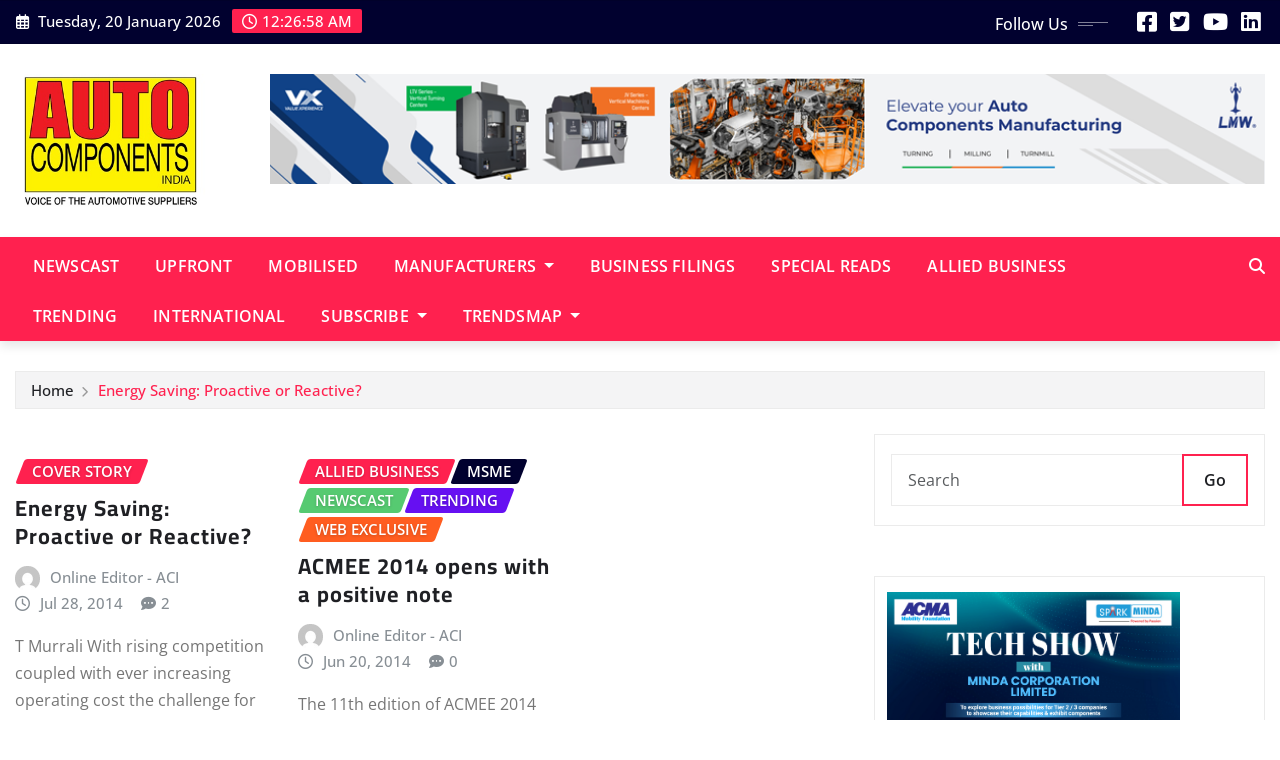

--- FILE ---
content_type: text/html; charset=UTF-8
request_url: https://autocomponentsindia.com/tag/welding/
body_size: 13556
content:
<!DOCTYPE html>
<html lang="en-US" prefix="og: http://ogp.me/ns#">
<head>	
	<meta charset="UTF-8">
    <meta name="viewport" content="width=device-width, initial-scale=1">
    <meta http-equiv="x-ua-compatible" content="ie=edge">
	
	
	<title>welding Archives - Auto Components India</title>
<meta name='robots' content='max-image-preview:large' />
	<style>img:is([sizes="auto" i], [sizes^="auto," i]) { contain-intrinsic-size: 3000px 1500px }</style>
	
<!-- This site is optimized with the Yoast SEO Premium plugin v7.7.3 - https://yoast.com/wordpress/plugins/seo/ -->
<link rel="canonical" href="https://autocomponentsindia.com/tag/welding/" />
<meta property="og:locale" content="en_US" />
<meta property="og:type" content="object" />
<meta property="og:title" content="welding Archives - Auto Components India" />
<meta property="og:url" content="https://autocomponentsindia.com/tag/welding/" />
<meta property="og:site_name" content="Auto Components India" />
<meta name="twitter:card" content="summary_large_image" />
<meta name="twitter:title" content="welding Archives - Auto Components India" />
<!-- / Yoast SEO Premium plugin. -->

<link rel='dns-prefetch' href='//platform-api.sharethis.com' />
<link rel='dns-prefetch' href='//www.googletagmanager.com' />
<link rel='dns-prefetch' href='//pagead2.googlesyndication.com' />
<link rel="alternate" type="application/rss+xml" title="Auto Components India &raquo; Feed" href="https://autocomponentsindia.com/feed/" />
<link rel="alternate" type="application/rss+xml" title="Auto Components India &raquo; Comments Feed" href="https://autocomponentsindia.com/comments/feed/" />
<link rel="alternate" type="application/rss+xml" title="Auto Components India &raquo; welding Tag Feed" href="https://autocomponentsindia.com/tag/welding/feed/" />
<script type="text/javascript">
/* <![CDATA[ */
window._wpemojiSettings = {"baseUrl":"https:\/\/s.w.org\/images\/core\/emoji\/16.0.1\/72x72\/","ext":".png","svgUrl":"https:\/\/s.w.org\/images\/core\/emoji\/16.0.1\/svg\/","svgExt":".svg","source":{"concatemoji":"https:\/\/autocomponentsindia.com\/wp-includes\/js\/wp-emoji-release.min.js?ver=6.8.3"}};
/*! This file is auto-generated */
!function(s,n){var o,i,e;function c(e){try{var t={supportTests:e,timestamp:(new Date).valueOf()};sessionStorage.setItem(o,JSON.stringify(t))}catch(e){}}function p(e,t,n){e.clearRect(0,0,e.canvas.width,e.canvas.height),e.fillText(t,0,0);var t=new Uint32Array(e.getImageData(0,0,e.canvas.width,e.canvas.height).data),a=(e.clearRect(0,0,e.canvas.width,e.canvas.height),e.fillText(n,0,0),new Uint32Array(e.getImageData(0,0,e.canvas.width,e.canvas.height).data));return t.every(function(e,t){return e===a[t]})}function u(e,t){e.clearRect(0,0,e.canvas.width,e.canvas.height),e.fillText(t,0,0);for(var n=e.getImageData(16,16,1,1),a=0;a<n.data.length;a++)if(0!==n.data[a])return!1;return!0}function f(e,t,n,a){switch(t){case"flag":return n(e,"\ud83c\udff3\ufe0f\u200d\u26a7\ufe0f","\ud83c\udff3\ufe0f\u200b\u26a7\ufe0f")?!1:!n(e,"\ud83c\udde8\ud83c\uddf6","\ud83c\udde8\u200b\ud83c\uddf6")&&!n(e,"\ud83c\udff4\udb40\udc67\udb40\udc62\udb40\udc65\udb40\udc6e\udb40\udc67\udb40\udc7f","\ud83c\udff4\u200b\udb40\udc67\u200b\udb40\udc62\u200b\udb40\udc65\u200b\udb40\udc6e\u200b\udb40\udc67\u200b\udb40\udc7f");case"emoji":return!a(e,"\ud83e\udedf")}return!1}function g(e,t,n,a){var r="undefined"!=typeof WorkerGlobalScope&&self instanceof WorkerGlobalScope?new OffscreenCanvas(300,150):s.createElement("canvas"),o=r.getContext("2d",{willReadFrequently:!0}),i=(o.textBaseline="top",o.font="600 32px Arial",{});return e.forEach(function(e){i[e]=t(o,e,n,a)}),i}function t(e){var t=s.createElement("script");t.src=e,t.defer=!0,s.head.appendChild(t)}"undefined"!=typeof Promise&&(o="wpEmojiSettingsSupports",i=["flag","emoji"],n.supports={everything:!0,everythingExceptFlag:!0},e=new Promise(function(e){s.addEventListener("DOMContentLoaded",e,{once:!0})}),new Promise(function(t){var n=function(){try{var e=JSON.parse(sessionStorage.getItem(o));if("object"==typeof e&&"number"==typeof e.timestamp&&(new Date).valueOf()<e.timestamp+604800&&"object"==typeof e.supportTests)return e.supportTests}catch(e){}return null}();if(!n){if("undefined"!=typeof Worker&&"undefined"!=typeof OffscreenCanvas&&"undefined"!=typeof URL&&URL.createObjectURL&&"undefined"!=typeof Blob)try{var e="postMessage("+g.toString()+"("+[JSON.stringify(i),f.toString(),p.toString(),u.toString()].join(",")+"));",a=new Blob([e],{type:"text/javascript"}),r=new Worker(URL.createObjectURL(a),{name:"wpTestEmojiSupports"});return void(r.onmessage=function(e){c(n=e.data),r.terminate(),t(n)})}catch(e){}c(n=g(i,f,p,u))}t(n)}).then(function(e){for(var t in e)n.supports[t]=e[t],n.supports.everything=n.supports.everything&&n.supports[t],"flag"!==t&&(n.supports.everythingExceptFlag=n.supports.everythingExceptFlag&&n.supports[t]);n.supports.everythingExceptFlag=n.supports.everythingExceptFlag&&!n.supports.flag,n.DOMReady=!1,n.readyCallback=function(){n.DOMReady=!0}}).then(function(){return e}).then(function(){var e;n.supports.everything||(n.readyCallback(),(e=n.source||{}).concatemoji?t(e.concatemoji):e.wpemoji&&e.twemoji&&(t(e.twemoji),t(e.wpemoji)))}))}((window,document),window._wpemojiSettings);
/* ]]> */
</script>
<link rel='stylesheet' id='newsexo-theme-fonts-css' href='https://autocomponentsindia.com/wp-content/fonts/cc2aacc4d7eabb4510e840ae6b1744c1.css?ver=20201110' type='text/css' media='all' />
<style id='wp-emoji-styles-inline-css' type='text/css'>

	img.wp-smiley, img.emoji {
		display: inline !important;
		border: none !important;
		box-shadow: none !important;
		height: 1em !important;
		width: 1em !important;
		margin: 0 0.07em !important;
		vertical-align: -0.1em !important;
		background: none !important;
		padding: 0 !important;
	}
</style>
<link rel='stylesheet' id='wp-block-library-css' href='https://autocomponentsindia.com/wp-includes/css/dist/block-library/style.min.css?ver=6.8.3' type='text/css' media='all' />
<style id='classic-theme-styles-inline-css' type='text/css'>
/*! This file is auto-generated */
.wp-block-button__link{color:#fff;background-color:#32373c;border-radius:9999px;box-shadow:none;text-decoration:none;padding:calc(.667em + 2px) calc(1.333em + 2px);font-size:1.125em}.wp-block-file__button{background:#32373c;color:#fff;text-decoration:none}
</style>
<link rel='stylesheet' id='simple-sitemap-css-css' href='https://autocomponentsindia.com/wp-content/plugins/simple-sitemap/lib/assets/css/simple-sitemap.css?ver=6.8.3' type='text/css' media='all' />
<style id='global-styles-inline-css' type='text/css'>
:root{--wp--preset--aspect-ratio--square: 1;--wp--preset--aspect-ratio--4-3: 4/3;--wp--preset--aspect-ratio--3-4: 3/4;--wp--preset--aspect-ratio--3-2: 3/2;--wp--preset--aspect-ratio--2-3: 2/3;--wp--preset--aspect-ratio--16-9: 16/9;--wp--preset--aspect-ratio--9-16: 9/16;--wp--preset--color--black: #000000;--wp--preset--color--cyan-bluish-gray: #abb8c3;--wp--preset--color--white: #ffffff;--wp--preset--color--pale-pink: #f78da7;--wp--preset--color--vivid-red: #cf2e2e;--wp--preset--color--luminous-vivid-orange: #ff6900;--wp--preset--color--luminous-vivid-amber: #fcb900;--wp--preset--color--light-green-cyan: #7bdcb5;--wp--preset--color--vivid-green-cyan: #00d084;--wp--preset--color--pale-cyan-blue: #8ed1fc;--wp--preset--color--vivid-cyan-blue: #0693e3;--wp--preset--color--vivid-purple: #9b51e0;--wp--preset--gradient--vivid-cyan-blue-to-vivid-purple: linear-gradient(135deg,rgba(6,147,227,1) 0%,rgb(155,81,224) 100%);--wp--preset--gradient--light-green-cyan-to-vivid-green-cyan: linear-gradient(135deg,rgb(122,220,180) 0%,rgb(0,208,130) 100%);--wp--preset--gradient--luminous-vivid-amber-to-luminous-vivid-orange: linear-gradient(135deg,rgba(252,185,0,1) 0%,rgba(255,105,0,1) 100%);--wp--preset--gradient--luminous-vivid-orange-to-vivid-red: linear-gradient(135deg,rgba(255,105,0,1) 0%,rgb(207,46,46) 100%);--wp--preset--gradient--very-light-gray-to-cyan-bluish-gray: linear-gradient(135deg,rgb(238,238,238) 0%,rgb(169,184,195) 100%);--wp--preset--gradient--cool-to-warm-spectrum: linear-gradient(135deg,rgb(74,234,220) 0%,rgb(151,120,209) 20%,rgb(207,42,186) 40%,rgb(238,44,130) 60%,rgb(251,105,98) 80%,rgb(254,248,76) 100%);--wp--preset--gradient--blush-light-purple: linear-gradient(135deg,rgb(255,206,236) 0%,rgb(152,150,240) 100%);--wp--preset--gradient--blush-bordeaux: linear-gradient(135deg,rgb(254,205,165) 0%,rgb(254,45,45) 50%,rgb(107,0,62) 100%);--wp--preset--gradient--luminous-dusk: linear-gradient(135deg,rgb(255,203,112) 0%,rgb(199,81,192) 50%,rgb(65,88,208) 100%);--wp--preset--gradient--pale-ocean: linear-gradient(135deg,rgb(255,245,203) 0%,rgb(182,227,212) 50%,rgb(51,167,181) 100%);--wp--preset--gradient--electric-grass: linear-gradient(135deg,rgb(202,248,128) 0%,rgb(113,206,126) 100%);--wp--preset--gradient--midnight: linear-gradient(135deg,rgb(2,3,129) 0%,rgb(40,116,252) 100%);--wp--preset--font-size--small: 13px;--wp--preset--font-size--medium: 20px;--wp--preset--font-size--large: 36px;--wp--preset--font-size--x-large: 42px;--wp--preset--spacing--20: 0.44rem;--wp--preset--spacing--30: 0.67rem;--wp--preset--spacing--40: 1rem;--wp--preset--spacing--50: 1.5rem;--wp--preset--spacing--60: 2.25rem;--wp--preset--spacing--70: 3.38rem;--wp--preset--spacing--80: 5.06rem;--wp--preset--shadow--natural: 6px 6px 9px rgba(0, 0, 0, 0.2);--wp--preset--shadow--deep: 12px 12px 50px rgba(0, 0, 0, 0.4);--wp--preset--shadow--sharp: 6px 6px 0px rgba(0, 0, 0, 0.2);--wp--preset--shadow--outlined: 6px 6px 0px -3px rgba(255, 255, 255, 1), 6px 6px rgba(0, 0, 0, 1);--wp--preset--shadow--crisp: 6px 6px 0px rgba(0, 0, 0, 1);}:where(.is-layout-flex){gap: 0.5em;}:where(.is-layout-grid){gap: 0.5em;}body .is-layout-flex{display: flex;}.is-layout-flex{flex-wrap: wrap;align-items: center;}.is-layout-flex > :is(*, div){margin: 0;}body .is-layout-grid{display: grid;}.is-layout-grid > :is(*, div){margin: 0;}:where(.wp-block-columns.is-layout-flex){gap: 2em;}:where(.wp-block-columns.is-layout-grid){gap: 2em;}:where(.wp-block-post-template.is-layout-flex){gap: 1.25em;}:where(.wp-block-post-template.is-layout-grid){gap: 1.25em;}.has-black-color{color: var(--wp--preset--color--black) !important;}.has-cyan-bluish-gray-color{color: var(--wp--preset--color--cyan-bluish-gray) !important;}.has-white-color{color: var(--wp--preset--color--white) !important;}.has-pale-pink-color{color: var(--wp--preset--color--pale-pink) !important;}.has-vivid-red-color{color: var(--wp--preset--color--vivid-red) !important;}.has-luminous-vivid-orange-color{color: var(--wp--preset--color--luminous-vivid-orange) !important;}.has-luminous-vivid-amber-color{color: var(--wp--preset--color--luminous-vivid-amber) !important;}.has-light-green-cyan-color{color: var(--wp--preset--color--light-green-cyan) !important;}.has-vivid-green-cyan-color{color: var(--wp--preset--color--vivid-green-cyan) !important;}.has-pale-cyan-blue-color{color: var(--wp--preset--color--pale-cyan-blue) !important;}.has-vivid-cyan-blue-color{color: var(--wp--preset--color--vivid-cyan-blue) !important;}.has-vivid-purple-color{color: var(--wp--preset--color--vivid-purple) !important;}.has-black-background-color{background-color: var(--wp--preset--color--black) !important;}.has-cyan-bluish-gray-background-color{background-color: var(--wp--preset--color--cyan-bluish-gray) !important;}.has-white-background-color{background-color: var(--wp--preset--color--white) !important;}.has-pale-pink-background-color{background-color: var(--wp--preset--color--pale-pink) !important;}.has-vivid-red-background-color{background-color: var(--wp--preset--color--vivid-red) !important;}.has-luminous-vivid-orange-background-color{background-color: var(--wp--preset--color--luminous-vivid-orange) !important;}.has-luminous-vivid-amber-background-color{background-color: var(--wp--preset--color--luminous-vivid-amber) !important;}.has-light-green-cyan-background-color{background-color: var(--wp--preset--color--light-green-cyan) !important;}.has-vivid-green-cyan-background-color{background-color: var(--wp--preset--color--vivid-green-cyan) !important;}.has-pale-cyan-blue-background-color{background-color: var(--wp--preset--color--pale-cyan-blue) !important;}.has-vivid-cyan-blue-background-color{background-color: var(--wp--preset--color--vivid-cyan-blue) !important;}.has-vivid-purple-background-color{background-color: var(--wp--preset--color--vivid-purple) !important;}.has-black-border-color{border-color: var(--wp--preset--color--black) !important;}.has-cyan-bluish-gray-border-color{border-color: var(--wp--preset--color--cyan-bluish-gray) !important;}.has-white-border-color{border-color: var(--wp--preset--color--white) !important;}.has-pale-pink-border-color{border-color: var(--wp--preset--color--pale-pink) !important;}.has-vivid-red-border-color{border-color: var(--wp--preset--color--vivid-red) !important;}.has-luminous-vivid-orange-border-color{border-color: var(--wp--preset--color--luminous-vivid-orange) !important;}.has-luminous-vivid-amber-border-color{border-color: var(--wp--preset--color--luminous-vivid-amber) !important;}.has-light-green-cyan-border-color{border-color: var(--wp--preset--color--light-green-cyan) !important;}.has-vivid-green-cyan-border-color{border-color: var(--wp--preset--color--vivid-green-cyan) !important;}.has-pale-cyan-blue-border-color{border-color: var(--wp--preset--color--pale-cyan-blue) !important;}.has-vivid-cyan-blue-border-color{border-color: var(--wp--preset--color--vivid-cyan-blue) !important;}.has-vivid-purple-border-color{border-color: var(--wp--preset--color--vivid-purple) !important;}.has-vivid-cyan-blue-to-vivid-purple-gradient-background{background: var(--wp--preset--gradient--vivid-cyan-blue-to-vivid-purple) !important;}.has-light-green-cyan-to-vivid-green-cyan-gradient-background{background: var(--wp--preset--gradient--light-green-cyan-to-vivid-green-cyan) !important;}.has-luminous-vivid-amber-to-luminous-vivid-orange-gradient-background{background: var(--wp--preset--gradient--luminous-vivid-amber-to-luminous-vivid-orange) !important;}.has-luminous-vivid-orange-to-vivid-red-gradient-background{background: var(--wp--preset--gradient--luminous-vivid-orange-to-vivid-red) !important;}.has-very-light-gray-to-cyan-bluish-gray-gradient-background{background: var(--wp--preset--gradient--very-light-gray-to-cyan-bluish-gray) !important;}.has-cool-to-warm-spectrum-gradient-background{background: var(--wp--preset--gradient--cool-to-warm-spectrum) !important;}.has-blush-light-purple-gradient-background{background: var(--wp--preset--gradient--blush-light-purple) !important;}.has-blush-bordeaux-gradient-background{background: var(--wp--preset--gradient--blush-bordeaux) !important;}.has-luminous-dusk-gradient-background{background: var(--wp--preset--gradient--luminous-dusk) !important;}.has-pale-ocean-gradient-background{background: var(--wp--preset--gradient--pale-ocean) !important;}.has-electric-grass-gradient-background{background: var(--wp--preset--gradient--electric-grass) !important;}.has-midnight-gradient-background{background: var(--wp--preset--gradient--midnight) !important;}.has-small-font-size{font-size: var(--wp--preset--font-size--small) !important;}.has-medium-font-size{font-size: var(--wp--preset--font-size--medium) !important;}.has-large-font-size{font-size: var(--wp--preset--font-size--large) !important;}.has-x-large-font-size{font-size: var(--wp--preset--font-size--x-large) !important;}
:where(.wp-block-post-template.is-layout-flex){gap: 1.25em;}:where(.wp-block-post-template.is-layout-grid){gap: 1.25em;}
:where(.wp-block-columns.is-layout-flex){gap: 2em;}:where(.wp-block-columns.is-layout-grid){gap: 2em;}
:root :where(.wp-block-pullquote){font-size: 1.5em;line-height: 1.6;}
</style>
<link rel='stylesheet' id='bootstrap-css' href='https://autocomponentsindia.com/wp-content/themes/newsexo/assets/css/bootstrap.css?ver=6.8.3' type='text/css' media='all' />
<link rel='stylesheet' id='font-awesome-min-css' href='https://autocomponentsindia.com/wp-content/themes/newsexo/assets/css/font-awesome/css/font-awesome.min.css?ver=4.7.0' type='text/css' media='all' />
<link rel='stylesheet' id='newsexo-style-css' href='https://autocomponentsindia.com/wp-content/themes/provo-news/style.css?ver=6.8.3' type='text/css' media='all' />
<link rel='stylesheet' id='theme-default-css' href='https://autocomponentsindia.com/wp-content/themes/newsexo/assets/css/theme-default.css?ver=6.8.3' type='text/css' media='all' />
<link rel='stylesheet' id='newsexo-animate-css-css' href='https://autocomponentsindia.com/wp-content/themes/newsexo/assets/css/animate.css?ver=6.8.3' type='text/css' media='all' />
<link rel='stylesheet' id='owl.carousel-css-css' href='https://autocomponentsindia.com/wp-content/themes/newsexo/assets/css/owl.carousel.css?ver=6.8.3' type='text/css' media='all' />
<link rel='stylesheet' id='bootstrap-smartmenus-css-css' href='https://autocomponentsindia.com/wp-content/themes/newsexo/assets/css/jquery.smartmenus.bootstrap-4.css?ver=6.8.3' type='text/css' media='all' />
<link rel='stylesheet' id='jquery-lazyloadxt-spinner-css-css' href='//autocomponentsindia.com/wp-content/plugins/a3-lazy-load/assets/css/jquery.lazyloadxt.spinner.css?ver=6.8.3' type='text/css' media='all' />
<link rel='stylesheet' id='a3a3_lazy_load-css' href='//autocomponentsindia.com/wp-content/uploads/sass/a3_lazy_load.min.css?ver=1596072664' type='text/css' media='all' />
<link rel='stylesheet' id='provo-news-parent-style-css' href='https://autocomponentsindia.com/wp-content/themes/newsexo/style.css?ver=6.8.3' type='text/css' media='all' />
<link rel='stylesheet' id='provo-news-child-style-css' href='https://autocomponentsindia.com/wp-content/themes/provo-news/style.css?ver=6.8.3' type='text/css' media='all' />
<link rel='stylesheet' id='provo-news-default-css-css' href='https://autocomponentsindia.com/wp-content/themes/provo-news/assets/css/theme-default.css?ver=6.8.3' type='text/css' media='all' />
<link rel='stylesheet' id='provo-news-bootstrap-smartmenus-css-css' href='https://autocomponentsindia.com/wp-content/themes/provo-news/assets/css/jquery.smartmenus.bootstrap-4.css?ver=6.8.3' type='text/css' media='all' />
<script type="text/javascript" src="https://autocomponentsindia.com/wp-includes/js/jquery/jquery.min.js?ver=3.7.1" id="jquery-core-js"></script>
<script type="text/javascript" src="https://autocomponentsindia.com/wp-includes/js/jquery/jquery-migrate.min.js?ver=3.4.1" id="jquery-migrate-js"></script>
<script type="text/javascript" src="https://autocomponentsindia.com/wp-content/themes/newsexo/assets/js/bootstrap.js?ver=6.8.3" id="bootstrap-js-js"></script>
<script type="text/javascript" src="https://autocomponentsindia.com/wp-content/themes/newsexo/assets/js/bootstrap.bundle.min.js?ver=6.8.3" id="bootstrap.bundle.min-js"></script>
<script type="text/javascript" src="https://autocomponentsindia.com/wp-content/themes/newsexo/assets/js/smartmenus/jquery.smartmenus.js?ver=6.8.3" id="newsexo-smartmenus-js-js"></script>
<script type="text/javascript" src="https://autocomponentsindia.com/wp-content/themes/newsexo/assets/js/custom.js?ver=6.8.3" id="newsexo-custom-js-js"></script>
<script type="text/javascript" src="https://autocomponentsindia.com/wp-content/themes/newsexo/assets/js/smartmenus/bootstrap-smartmenus.js?ver=6.8.3" id="bootstrap-smartmenus-js-js"></script>
<script type="text/javascript" src="https://autocomponentsindia.com/wp-content/themes/newsexo/assets/js/owl.carousel.min.js?ver=6.8.3" id="owl-carousel-js-js"></script>
<script type="text/javascript" src="https://autocomponentsindia.com/wp-content/themes/newsexo/assets/js/animation/animate.js?ver=6.8.3" id="animate-js-js"></script>
<script type="text/javascript" src="https://autocomponentsindia.com/wp-content/themes/newsexo/assets/js/wow.js?ver=6.8.3" id="wow-js-js"></script>
<script type="text/javascript" src="//platform-api.sharethis.com/js/sharethis.js#source=googleanalytics-wordpress#product=ga&amp;property=6813bfb659793500196ab5a9" id="googleanalytics-platform-sharethis-js"></script>

<!-- Google tag (gtag.js) snippet added by Site Kit -->

<!-- Google Analytics snippet added by Site Kit -->
<script type="text/javascript" src="https://www.googletagmanager.com/gtag/js?id=GT-5799Q38" id="google_gtagjs-js" async></script>
<script type="text/javascript" id="google_gtagjs-js-after">
/* <![CDATA[ */
window.dataLayer = window.dataLayer || [];function gtag(){dataLayer.push(arguments);}
gtag("set","linker",{"domains":["autocomponentsindia.com"]});
gtag("js", new Date());
gtag("set", "developer_id.dZTNiMT", true);
gtag("config", "GT-5799Q38");
 window._googlesitekit = window._googlesitekit || {}; window._googlesitekit.throttledEvents = []; window._googlesitekit.gtagEvent = (name, data) => { var key = JSON.stringify( { name, data } ); if ( !! window._googlesitekit.throttledEvents[ key ] ) { return; } window._googlesitekit.throttledEvents[ key ] = true; setTimeout( () => { delete window._googlesitekit.throttledEvents[ key ]; }, 5 ); gtag( "event", name, { ...data, event_source: "site-kit" } ); } 
/* ]]> */
</script>

<!-- End Google tag (gtag.js) snippet added by Site Kit -->
<link rel="https://api.w.org/" href="https://autocomponentsindia.com/wp-json/" /><link rel="alternate" title="JSON" type="application/json" href="https://autocomponentsindia.com/wp-json/wp/v2/tags/792" /><link rel="EditURI" type="application/rsd+xml" title="RSD" href="https://autocomponentsindia.com/xmlrpc.php?rsd" />
<meta name="generator" content="WordPress 6.8.3" />
<meta name="generator" content="Site Kit by Google 1.152.1" /><!-- Google tag (gtag.js) -->
<script async src="https://www.googletagmanager.com/gtag/js?id=G-XVJZQMHGCL"></script>
<script>
window.dataLayer = window.dataLayer || [];
function gtag(){dataLayer.push(arguments);}
gtag('js', new Date());

gtag('config', 'G-XVJZQMHGCL');

</script><!-- Analytics by WP Statistics - https://wp-statistics.com -->
<style type="text/css">

/*------------------- Body ---------------------*/



/*------------------- H1---------------------*/

    h1 { font-family: Cairo; } 

/*------------------- H2---------------------*/

    h2{ font-family: Cairo; } 

/*------------------- H3---------------------*/

    h3 { font-family: Cairo; }

/*------------------- H4---------------------*/

    h4 { font-family: Cairo; }

/*------------------- H5---------------------*/

    h5 { font-family: Cairo; }

/*------------------- H6---------------------*/

    h6 { font-family: Cairo; }

</style>

<!-- Google AdSense meta tags added by Site Kit -->
<meta name="google-adsense-platform-account" content="ca-host-pub-2644536267352236">
<meta name="google-adsense-platform-domain" content="sitekit.withgoogle.com">
<!-- End Google AdSense meta tags added by Site Kit -->
		<style type="text/css">
						.site-title,
			.site-description {
				position: absolute;
				clip: rect(1px, 1px, 1px, 1px);
			}

					</style>
		<style>
@media (min-width: 992px) {
  .site-advertisement {
    transition: all 0.4s ease;
    opacity: 1;
    transform: translateY(0);
  }

  .site-advertisement.floating-ad {
    position: fixed !important;
    bottom: 20px !important;
    left: 20px !important;
    z-index: 9999 !important;
    width: 700px !important;
    opacity: 1 !important;
    transform: translateY(0) !important;
  }

  .site-advertisement.transitioning-out {
    opacity: 0;
    transform: translateY(20px);
  }
}
</style>

<script>
document.addEventListener('DOMContentLoaded', function () {
  const ad = document.querySelector('.site-advertisement');
  const scrollTrigger = 120;

  let isFloating = false;

  window.addEventListener('scroll', function () {
    const scrollTop = window.scrollY;

    if (scrollTop > scrollTrigger && !isFloating) {
      isFloating = true;
      ad.classList.add('floating-ad');
      ad.classList.remove('transitioning-out');
    } else if (scrollTop <= scrollTrigger && isFloating) {
      isFloating = false;
      ad.classList.add('transitioning-out');
      setTimeout(() => {
        ad.classList.remove('floating-ad');
        ad.classList.remove('transitioning-out');
      }, 400); // Match the CSS transition duration
    }
  });
});
</script>
<!-- Google AdSense snippet added by Site Kit -->
<script type="text/javascript" async="async" src="https://pagead2.googlesyndication.com/pagead/js/adsbygoogle.js?client=ca-pub-1596955454736534&amp;host=ca-host-pub-2644536267352236" crossorigin="anonymous"></script>

<!-- End Google AdSense snippet added by Site Kit -->
		<style type="text/css" id="wp-custom-css">
			.site-advertisement img {
    width: 100%;
    height: auto;
    display: block;
    float: none; /* Remove float-end to prevent alignment issues */
}
 .logo-banner .col-lg-4 {
    flex: 0 0 20%;
    max-width: 20%;
  }

  .logo-banner .col-lg-8 {
    flex: 0 0 80%;
    max-width: 80%;
  }
}

/* Reduce height of logo and ad image */
.site-logo img,
.site-advertisement img {
  max-height: 80px; /* Adjust height as needed */
  width: auto;
  height: auto;
  object-fit: contain;
}

/* Optional: Ensure images don’t overflow */
.site-logo img,
.site-advertisement img {
  display: block;
  max-width: 100%;
}


		</style>
		</head>
<body class="archive tag tag-welding tag-792 wp-custom-logo wp-theme-newsexo wp-child-theme-provo-news theme-wide" >

<a class="screen-reader-text skip-link" href="#content">Skip to content</a>
<div id="wrapper">



	<!--Header Sidebar-->
	<header class="site-header">
		<div class="container-full">
			<div class="row align-self-center">
							<div class="col-lg-6 col-md-6 col-sm-12">
					<aside class="widget"> 
						<ul class="head-contact-info">
							<li><i class="fa-regular fa-calendar-days"></i>
							Tuesday, 20 January 2026							</li>
							<li><span id='newsexo-time' class="newsexo-time">  12:26 am</span></li>
						</ul>
					</aside>
				</div>
			
						
				<div class="col-lg-6 col-md-6 col-sm-12">
					<aside class="widget">

					<ul class="custom-social-icons">
							
						    <li class="followus">Follow Us						    </li>
					    							
							
					    
                                								    										<li><a class="fa-square-facebook" href="https://www.facebook.com/autocomponentsindiaofficial/" target="_blank" ><i class="fa fa-brands fa-square-facebook"></i></a></li>
																										
						    
                                								    										<li><a class="fa-square-twitter" href="https://x.com/ACImagazine" target="_blank" ><i class="fa fa-brands fa-square-twitter"></i></a></li>
																										
						    
                                								    										<li><a class="fa-youtube" href="https://www.youtube.com/channel/UCXulbnqUzdTiIQrCYAYE2Fg" target="_blank" ><i class="fa fa-brands fa-youtube"></i></a></li>
																										
						    
                                								    										<li><a class="fa-linkedin" href="https://www.linkedin.com/company/acimagazine" target="_blank" ><i class="fa fa-brands fa-linkedin"></i></a></li>
																										
						    						</ul>


					</aside>
				</div>
				
			</div>
		</div>
	</header>
	<!--/End of Header Sidebar-->


 
  	<!--Site Branding & Advertisement-->
	<section class="logo-banner logo-banner-overlay">
		<div class="container-full">
			<div class="row">
				<div class="col-lg-4 col-md-12 align-self-center">
								<div class="site-logo">
			<a href="https://autocomponentsindia.com/" class="" rel="home"><img width="324" height="225" src="https://autocomponentsindia.com/wp-content/uploads/2025/06/ACI_Masthead5.jpg" class="custom-logo" alt="Auto Components India" decoding="async" fetchpriority="high" srcset="https://autocomponentsindia.com/wp-content/uploads/2025/06/ACI_Masthead5.jpg 324w, https://autocomponentsindia.com/wp-content/uploads/2025/06/ACI_Masthead5-300x208.jpg 300w" sizes="(max-width: 324px) 100vw, 324px" /></a>		</div>
	   				</div>

							<div class="col-lg-8 col-md-12">
					<div class="site-advertisement">	
						<a href="https://www.lmwcnc.com/?utm_source=ACI&#038;utm_medium=Bannerad"><img src="https://autocomponentsindia.com/wp-content/uploads/2025/08/lmwcnc.png" class="img-fluid float-end" alt="Advertisement"></a>
					</div>								
				</div>
				
			</div>
		</div>
	</section>	
	<!--End of Site Branding & Advertisement-->
    	
	<!-- Navbar -->
	<nav class="navbar navbar-expand-lg navbar-dark header-sticky">
		<div class="container-full">
			<div class="row">
			    <div class="col-lg-11 col-md-12"> 
				
					<button class="navbar-toggler" type="button" data-bs-toggle="collapse" data-bs-target="#navbarSupportedContent" aria-controls="navbarSupportedContent" aria-expanded="false" aria-label="Toggle navigation">
					  <span class="navbar-toggler-icon"></span>
					</button>
					<div id="navbarSupportedContent" class="navbar-collapse collapse">
						<div class="menu-top_menu-container"><ul id="menu-top_menu" class="nav navbar-nav"><li id="menu-item-118" class="menu-item menu-item-type-taxonomy menu-item-object-category menu-item-118"><a class="nav-link" href="https://autocomponentsindia.com/category/newscast/">Newscast</a></li>
<li id="menu-item-18" class="menu-item menu-item-type-taxonomy menu-item-object-category menu-item-18"><a class="nav-link" href="https://autocomponentsindia.com/category/upfront/">Upfront</a></li>
<li id="menu-item-3812" class="menu-item menu-item-type-taxonomy menu-item-object-category menu-item-3812"><a class="nav-link" href="https://autocomponentsindia.com/category/mobilised/">Mobilised</a></li>
<li id="menu-item-9136" class="menu-item menu-item-type-taxonomy menu-item-object-category menu-item-has-children menu-item-9136 dropdown"><a class="nav-link" href="https://autocomponentsindia.com/category/manufacturers/" data-toggle="dropdown" class="dropdown-toggle">Manufacturers </a>
<ul role="menu" class=" dropdown-menu">
	<li id="menu-item-478" class="menu-item menu-item-type-taxonomy menu-item-object-category menu-item-478"><a class="dropdown-item" href="https://autocomponentsindia.com/category/oem/">OEM</a></li>
	<li id="menu-item-4733" class="menu-item menu-item-type-taxonomy menu-item-object-category menu-item-4733"><a class="dropdown-item" href="https://autocomponentsindia.com/category/cover-story/">Cover Story</a></li>
</ul>
</li>
<li id="menu-item-15" class="menu-item menu-item-type-taxonomy menu-item-object-category menu-item-15"><a class="nav-link" href="https://autocomponentsindia.com/category/business-filings/">Business Filings</a></li>
<li id="menu-item-3811" class="menu-item menu-item-type-taxonomy menu-item-object-category menu-item-3811"><a class="nav-link" href="https://autocomponentsindia.com/category/special-reads/">Special Reads</a></li>
<li id="menu-item-14" class="menu-item menu-item-type-taxonomy menu-item-object-category menu-item-14"><a class="nav-link" href="https://autocomponentsindia.com/category/allied-business/">Allied Business</a></li>
<li id="menu-item-4876" class="menu-item menu-item-type-taxonomy menu-item-object-category menu-item-4876"><a class="nav-link" href="https://autocomponentsindia.com/category/trending/">Trending</a></li>
<li id="menu-item-4734" class="menu-item menu-item-type-taxonomy menu-item-object-category menu-item-4734"><a class="nav-link" href="https://autocomponentsindia.com/category/international/">International</a></li>
<li id="menu-item-9141" class="menu-item menu-item-type-custom menu-item-object-custom menu-item-has-children menu-item-9141 dropdown"><a class="nav-link" href="http://nextgenpublishing.in/subscription/digital-subscription/" data-toggle="dropdown" class="dropdown-toggle">Subscribe </a>
<ul role="menu" class=" dropdown-menu">
	<li id="menu-item-9124" class="menu-item menu-item-type-custom menu-item-object-custom menu-item-9124"><a class="dropdown-item" href="http://nextgenpublishing.in/subscription/digital-subscription/">Digital Subscriptions</a></li>
	<li id="menu-item-9138" class="menu-item menu-item-type-custom menu-item-object-custom menu-item-9138"><a class="dropdown-item" href="https://www.instamojo.com/@nextgenpublishing/">Support Authentic Journalism</a></li>
</ul>
</li>
<li id="menu-item-9142" class="menu-item menu-item-type-custom menu-item-object-custom menu-item-has-children menu-item-9142 dropdown"><a class="nav-link" href="https://www.facebook.com/autocomponentsindiaofficial/" data-toggle="dropdown" class="dropdown-toggle">Trendsmap </a>
<ul role="menu" class=" dropdown-menu">
	<li id="menu-item-9143" class="menu-item menu-item-type-custom menu-item-object-custom menu-item-9143"><a class="dropdown-item" href="https://www.facebook.com/autocomponentsindiaofficial/">FACEBOOK</a></li>
	<li id="menu-item-9144" class="menu-item menu-item-type-custom menu-item-object-custom menu-item-9144"><a class="dropdown-item" href="https://twitter.com/ACImagazine">TWITTER</a></li>
	<li id="menu-item-9145" class="menu-item menu-item-type-custom menu-item-object-custom menu-item-9145"><a class="dropdown-item" href="https://www.instagram.com/autocomponentsindia/">INSTAGRAM</a></li>
	<li id="menu-item-9146" class="menu-item menu-item-type-custom menu-item-object-custom menu-item-9146"><a class="dropdown-item" href="https://www.linkedin.com/company/acimagazine">LINKEDIN</a></li>
	<li id="menu-item-9147" class="menu-item menu-item-type-custom menu-item-object-custom menu-item-9147"><a class="dropdown-item" href="https://www.youtube.com/channel/UCXulbnqUzdTiIQrCYAYE2Fg">YOUTUBE</a></li>
	<li id="menu-item-9167" class="menu-item menu-item-type-custom menu-item-object-custom menu-item-9167"><a class="dropdown-item" href="https://t.me/acimagazine">TELEGRAM</a></li>
</ul>
</li>
</ul></div>					</div>
				</div>
								<div class="col-lg-1 col-md-12">
					<div class="theme-search-block desk-view">
						<a href="#search-popup" title="Search here"><i class="fa-solid fa-magnifying-glass"></i></a>						
					</div>	
				</div>
							</div>
		</div>
	</nav>
	<!-- /End of Navbar -->

	<div id="search-popup">
		<button type="button" class="close">×</button>
		<form method="get" id="searchform" class="search-form" action="https://autocomponentsindia.com/">
			<input type="search" placeholder="Search here" name="s" id="s" />
			<button type="submit" class="btn btn-primary">Search</button>
		</form>
	</div>
	<!-- Theme Breadcrumb Area -->

		<section class="theme-breadcrumb-area">
				<div id="content" class="container-full">
					<div class="row g-lg-3">
						<div class="col-md-12 col-sm-12">						
							<ul class="page-breadcrumb wow animate fadeInUp" data-wow-delay=".3s""><li><a href="https://autocomponentsindia.com">Home</a></li><li class="active"><a href="https://autocomponentsindia.com:443/tag/welding/">Energy Saving: Proactive or Reactive?</a></li></ul>						</div>
					</div>
				</div>
		</section>
	

<section class="blog-list-view-post">

	<div class="container-full">
	
		<div class="row ">
		
					
			  
                <div class="col-lg-8 col-md-6 col-sm-12">
            	
				<div class="row">
					<div class="col-lg-4 col-md-12 col-sm-12">
		<article class="post grid-view-news-area vrsn-two wow animate fadeInUp" data-wow-delay=".3s" class="post-1919 post type-post status-publish format-standard hentry category-cover-story tag-administration tag-auto tag-bhattacharya tag-biomass tag-boge tag-brakes-india tag-buildings tag-casting tag-chromium tag-cii tag-compressors tag-confederation tag-conservation tag-controls tag-cost tag-dunung tag-electrical tag-energy tag-festo tag-gbc tag-giridharan tag-godrej tag-greenco tag-harita tag-heat tag-hexavalent tag-indian tag-industry tag-jawaharlal tag-jk-tyre tag-jnnsm tag-kaizen tag-kirloskar tag-lakshmi tag-light tag-lucas-tvs tag-machine tag-machining tag-management tag-manoj tag-manufacturing tag-mission tag-mohan tag-motors tag-national tag-natural tag-nehru tag-opec tag-painting tag-photovoltic tag-plan tag-proactive tag-reactive tag-saving tag-seating tag-solar tag-sundaram-fasteners tag-sustainable tag-systems tag-tata-motors tag-total tag-toyota tag-treatment tag-trichloroethane tag-tube tag-welding tag-wind tag-works tag-world">		
				   		
					<figcaption class="post-content">
						<div class="entry-meta">
							<span class="cat-links links-space">
								 <a class="links-bg cover-story" href="https://autocomponentsindia.com/category/cover-story/"><span>Cover Story</span></a>							</span>
						</div>					
						<header class="entry-header">
							<h5 class="entry-title"><a href="https://autocomponentsindia.com/energy-saving-proactive-or-reactive/">Energy Saving: Proactive or Reactive?</a></h5>						</header>
						<div class="entry-meta align-self-center">
							<span class="author">
							<img alt='' src="//autocomponentsindia.com/wp-content/plugins/a3-lazy-load/assets/images/lazy_placeholder.gif" data-lazy-type="image" data-src='https://secure.gravatar.com/avatar/c986f83b65ed293db216299896aff06d1178d43a1645a29c0307825ebbfc5bc3?s=50&#038;d=mm&#038;r=g' srcset="" data-srcset='https://secure.gravatar.com/avatar/c986f83b65ed293db216299896aff06d1178d43a1645a29c0307825ebbfc5bc3?s=100&#038;d=mm&#038;r=g 2x' class='lazy lazy-hidden img-fluid comment-img avatar-50 photo avatar-default' height='50' width='50' decoding='async'/><noscript><img alt='' src='https://secure.gravatar.com/avatar/c986f83b65ed293db216299896aff06d1178d43a1645a29c0307825ebbfc5bc3?s=50&#038;d=mm&#038;r=g' srcset='https://secure.gravatar.com/avatar/c986f83b65ed293db216299896aff06d1178d43a1645a29c0307825ebbfc5bc3?s=100&#038;d=mm&#038;r=g 2x' class='img-fluid comment-img avatar-50 photo avatar-default' height='50' width='50' decoding='async'/></noscript>							<a href="https://autocomponentsindia.com/author/m_salvi/">Online Editor - ACI</a>
							</span>					
							<span class="posted-on">
								<i class="fa-regular fa-clock"></i>
								<a href="https://autocomponentsindia.com/2014/07/"><time>
								Jul 28, 2014</time></a>
							</span>
							<span class="comment-links"><i class="fa-solid fa-comment-dots"></i><a href="https://autocomponentsindia.com/energy-saving-proactive-or-reactive/#respond">2</a></span>
						</div>	
						<div class="entry-content">
							<p>T Murrali With rising competition coupled with ever increasing operating cost the challenge for any component manufacturer to stay afloat&hellip;</p>
														<a href="https://autocomponentsindia.com/energy-saving-proactive-or-reactive/" class="more-link">Read More</a>
																				</div>
					</figcaption>	
		</article><!-- #post-1919 -->
	</div>	<div class="col-lg-4 col-md-12 col-sm-12">
		<article class="post grid-view-news-area vrsn-two wow animate fadeInUp" data-wow-delay=".3s" class="post-1617 post type-post status-publish format-standard hentry category-allied-business category-msme category-newscast category-trending category-webexclusive tag-338 tag-acmee tag-cad-cam-systems tag-cleaning-systems tag-cnc-plc-controls tag-co-ordinate-measuring-machines tag-cold-forging-machines tag-consultancy tag-control-devices tag-cutting-tools-and-accessories tag-energy-saving-solutions tag-environmental-machinery tag-hydraulics tag-industrial-robotics tag-instrumentation tag-laser-cutting tag-low-cost-automation tag-machinery-machine-tools tag-material-handling-systems tag-nc-machine-manufacturers tag-note tag-pneumatics tag-positive tag-power-tools tag-related-it tag-services tag-sheet-metal-press tag-special-purpose-machines tag-sub-assemblies-services tag-system-consultancy tag-testing-measurement-equipment tag-welding">		
				   		
					<figcaption class="post-content">
						<div class="entry-meta">
							<span class="cat-links links-space">
								 <a class="links-bg allied-business" href="https://autocomponentsindia.com/category/allied-business/"><span>Allied Business</span></a> <a class="links-bg msme" href="https://autocomponentsindia.com/category/msme/"><span>MSME</span></a> <a class="links-bg newscast" href="https://autocomponentsindia.com/category/newscast/"><span>Newscast</span></a> <a class="links-bg trending" href="https://autocomponentsindia.com/category/trending/"><span>Trending</span></a> <a class="links-bg webexclusive" href="https://autocomponentsindia.com/category/webexclusive/"><span>Web Exclusive</span></a>							</span>
						</div>					
						<header class="entry-header">
							<h5 class="entry-title"><a href="https://autocomponentsindia.com/acmee-2014-opens-with-a-positive-note/">ACMEE 2014 opens with a positive note</a></h5>						</header>
						<div class="entry-meta align-self-center">
							<span class="author">
							<img alt='' src="//autocomponentsindia.com/wp-content/plugins/a3-lazy-load/assets/images/lazy_placeholder.gif" data-lazy-type="image" data-src='https://secure.gravatar.com/avatar/c986f83b65ed293db216299896aff06d1178d43a1645a29c0307825ebbfc5bc3?s=50&#038;d=mm&#038;r=g' srcset="" data-srcset='https://secure.gravatar.com/avatar/c986f83b65ed293db216299896aff06d1178d43a1645a29c0307825ebbfc5bc3?s=100&#038;d=mm&#038;r=g 2x' class='lazy lazy-hidden img-fluid comment-img avatar-50 photo avatar-default' height='50' width='50' decoding='async'/><noscript><img alt='' src='https://secure.gravatar.com/avatar/c986f83b65ed293db216299896aff06d1178d43a1645a29c0307825ebbfc5bc3?s=50&#038;d=mm&#038;r=g' srcset='https://secure.gravatar.com/avatar/c986f83b65ed293db216299896aff06d1178d43a1645a29c0307825ebbfc5bc3?s=100&#038;d=mm&#038;r=g 2x' class='img-fluid comment-img avatar-50 photo avatar-default' height='50' width='50' decoding='async'/></noscript>							<a href="https://autocomponentsindia.com/author/m_salvi/">Online Editor - ACI</a>
							</span>					
							<span class="posted-on">
								<i class="fa-regular fa-clock"></i>
								<a href="https://autocomponentsindia.com/2014/06/"><time>
								Jun 20, 2014</time></a>
							</span>
							<span class="comment-links"><i class="fa-solid fa-comment-dots"></i><a href="https://autocomponentsindia.com/acmee-2014-opens-with-a-positive-note/#respond">0</a></span>
						</div>	
						<div class="entry-content">
							<p>The 11th edition of ACMEE 2014 was kick started at Chennai Trade Centre, with a positive note. Organised by Ambattur&hellip;</p>
														<a href="https://autocomponentsindia.com/acmee-2014-opens-with-a-positive-note/" class="more-link">Read More</a>
																				</div>
					</figcaption>	
		</article><!-- #post-1617 -->
	</div>				</div>
			</div>	
			
			
<div class="col-lg-4 col-md-6 col-sm-12">

	<div class="sidebar">
	
		<aside id="search-2" data-wow-delay=".3s" class="wow animate fadeInUp widget side-bar-widget sidebar-main widget_search"><form method="get" id="searchform" class="input-group" action="https://autocomponentsindia.com/">
	<input type="text" class="form-control" placeholder="Search" name="s" id="s">
	<div class="input-group-append">
		<button class="btn btn-success" type="submit">Go</button> 
	</div>
</form></aside><aside id="text-20" data-wow-delay=".3s" class="wow animate fadeInUp widget side-bar-widget sidebar-main widget_text">			<div class="textwidget"><p><a href="https://acma.in/" target="_blank" rel="noopener"><img loading="lazy" decoding="async" class="lazy lazy-hidden alignleft  wp-image-34905" src="//autocomponentsindia.com/wp-content/plugins/a3-lazy-load/assets/images/lazy_placeholder.gif" data-lazy-type="image" data-src="https://commercialvehicle.in/wp-content/uploads/2025/11/Acma_Banner_Nov_2025.jpg" alt="" width="293" height="249" /><noscript><img loading="lazy" decoding="async" class="alignleft  wp-image-34905" src="https://commercialvehicle.in/wp-content/uploads/2025/11/Acma_Banner_Nov_2025.jpg" alt="" width="293" height="249" /></noscript></a></p>
</div>
		</aside><aside id="text-18" data-wow-delay=".3s" class="wow animate fadeInUp widget side-bar-widget sidebar-main widget_text"><h5 class="wp-block-heading">LATEST ISSUE</h5>			<div class="textwidget"><p><a href="http://secure.nextgenpublishing.in/auto-components-india-magazine" target="_blank" rel="noopener"><img class="lazy lazy-hidden" decoding="async" src="//autocomponentsindia.com/wp-content/plugins/a3-lazy-load/assets/images/lazy_placeholder.gif" data-lazy-type="image" data-src="https://autocomponentsindia.com/wp-content/uploads/2025/12/ACI_Front-Cover_December-2025.jpg" width="270px;" height="350px;" /><noscript><img decoding="async" src="https://autocomponentsindia.com/wp-content/uploads/2025/12/ACI_Front-Cover_December-2025.jpg" width="270px;" height="350px;" /></noscript></a></p>
</div>
		</aside><aside id="text-23" data-wow-delay=".3s" class="wow animate fadeInUp widget side-bar-widget sidebar-main widget_text"><h5 class="wp-block-heading">EQUIP AUTO Paris 2025</h5>			<div class="textwidget"><p><a href="https://event.paris.equipauto.com/2025/en/" target="_blank" rel="noopener"><img loading="lazy" decoding="async" class="lazy lazy-hidden  wp-image-14787 alignleft" src="//autocomponentsindia.com/wp-content/plugins/a3-lazy-load/assets/images/lazy_placeholder.gif" data-lazy-type="image" data-src="https://autocomponentsindia.com/wp-content/uploads/2025/09/Banner-EA-2025.jpg" alt="" width="315" height="267" /><noscript><img loading="lazy" decoding="async" class=" wp-image-14787 alignleft" src="https://autocomponentsindia.com/wp-content/uploads/2025/09/Banner-EA-2025.jpg" alt="" width="315" height="267" /></noscript></a></p>
</div>
		</aside><aside id="text-16" data-wow-delay=".3s" class="wow animate fadeInUp widget side-bar-widget sidebar-main widget_text"><h5 class="wp-block-heading">10th Anniversary Special</h5>			<div class="textwidget"><p><a href="http://secure.nextgenpublishing.in/auto-components-india-magazine" target="_blank" rel="noopener"><img class="lazy lazy-hidden" decoding="async" src="//autocomponentsindia.com/wp-content/plugins/a3-lazy-load/assets/images/lazy_placeholder.gif" data-lazy-type="image" data-src="https://autocomponentsindia.com/wp-content/uploads/2024/03/ACI_Front-Cover_March2024.jpg" width="270px;" height="350px;" /><noscript><img decoding="async" src="https://autocomponentsindia.com/wp-content/uploads/2024/03/ACI_Front-Cover_March2024.jpg" width="270px;" height="350px;" /></noscript></a></p>
</div>
		</aside><aside id="text-22" data-wow-delay=".3s" class="wow animate fadeInUp widget side-bar-widget sidebar-main widget_text"><h5 class="wp-block-heading">Jindal Aluminium</h5>			<div class="textwidget"><p><a href="https://jindalaluminium.com/" target="_blank" rel="noopener"><img loading="lazy" decoding="async" class="lazy lazy-hidden  wp-image-14787 alignleft" src="//autocomponentsindia.com/wp-content/plugins/a3-lazy-load/assets/images/lazy_placeholder.gif" data-lazy-type="image" data-src="https://autocomponentsindia.com/wp-content/uploads/2024/05/Jindal_Revised_Banner_06_April_2024.gif" alt="" width="315" height="267" /><noscript><img loading="lazy" decoding="async" class=" wp-image-14787 alignleft" src="https://autocomponentsindia.com/wp-content/uploads/2024/05/Jindal_Revised_Banner_06_April_2024.gif" alt="" width="315" height="267" /></noscript></a></p>
</div>
		</aside><aside id="text-17" data-wow-delay=".3s" class="wow animate fadeInUp widget side-bar-widget sidebar-main widget_text">			<div class="textwidget"><p><a><img class="lazy lazy-hidden" loading="lazy" decoding="async" src="//autocomponentsindia.com/wp-content/plugins/a3-lazy-load/assets/images/lazy_placeholder.gif" data-lazy-type="image" data-src="https://autocomponentsindia.com/wp-content/uploads/2022/07/ACI_Hiring-ad-rhs-web-banner.jpg" width="318" height="270" /><noscript><img loading="lazy" decoding="async" src="https://autocomponentsindia.com/wp-content/uploads/2022/07/ACI_Hiring-ad-rhs-web-banner.jpg" width="318" height="270" /></noscript></a></p>
</div>
		</aside><aside id="text-13" data-wow-delay=".3s" class="wow animate fadeInUp widget side-bar-widget sidebar-main widget_text">			<div class="textwidget"><p><a href="https://www.acemicromatic.net/" target="_blank" rel="noopener"><img class="lazy lazy-hidden" loading="lazy" decoding="async" src="//autocomponentsindia.com/wp-content/plugins/a3-lazy-load/assets/images/lazy_placeholder.gif" data-lazy-type="image" data-src="https://autocomponentsindia.com/wp-content/uploads/2022/02/ACE-Website-AD2022.jpg" width="318" height="270" /><noscript><img loading="lazy" decoding="async" src="https://autocomponentsindia.com/wp-content/uploads/2022/02/ACE-Website-AD2022.jpg" width="318" height="270" /></noscript></a></p>
<p><a href="https://nextgenpublishing.in/magazines/auto-components-india/ " target="_blank" rel="noopener"><img class="lazy lazy-hidden" loading="lazy" decoding="async" src="//autocomponentsindia.com/wp-content/plugins/a3-lazy-load/assets/images/lazy_placeholder.gif" data-lazy-type="image" data-src="https://autocomponentsindia.com/wp-content/uploads/2025/06/ACI_Masthead5.jpg" width="318" height="270" /><noscript><img loading="lazy" decoding="async" src="https://autocomponentsindia.com/wp-content/uploads/2025/06/ACI_Masthead5.jpg" width="318" height="270" /></noscript></a></p>
</div>
		</aside><aside id="archives-3" data-wow-delay=".3s" class="wow animate fadeInUp widget side-bar-widget sidebar-main widget_archive"><h5 class="wp-block-heading">Archives</h5>		<label class="screen-reader-text" for="archives-dropdown-3">Archives</label>
		<select id="archives-dropdown-3" name="archive-dropdown">
			
			<option value="">Select Month</option>
				<option value='https://autocomponentsindia.com/2026/01/'> January 2026 </option>
	<option value='https://autocomponentsindia.com/2025/12/'> December 2025 </option>
	<option value='https://autocomponentsindia.com/2025/11/'> November 2025 </option>
	<option value='https://autocomponentsindia.com/2025/10/'> October 2025 </option>
	<option value='https://autocomponentsindia.com/2025/09/'> September 2025 </option>
	<option value='https://autocomponentsindia.com/2025/08/'> August 2025 </option>
	<option value='https://autocomponentsindia.com/2025/07/'> July 2025 </option>
	<option value='https://autocomponentsindia.com/2025/06/'> June 2025 </option>
	<option value='https://autocomponentsindia.com/2025/05/'> May 2025 </option>
	<option value='https://autocomponentsindia.com/2025/04/'> April 2025 </option>
	<option value='https://autocomponentsindia.com/2025/03/'> March 2025 </option>
	<option value='https://autocomponentsindia.com/2025/02/'> February 2025 </option>
	<option value='https://autocomponentsindia.com/2025/01/'> January 2025 </option>
	<option value='https://autocomponentsindia.com/2024/12/'> December 2024 </option>
	<option value='https://autocomponentsindia.com/2024/11/'> November 2024 </option>
	<option value='https://autocomponentsindia.com/2024/10/'> October 2024 </option>
	<option value='https://autocomponentsindia.com/2024/09/'> September 2024 </option>
	<option value='https://autocomponentsindia.com/2024/08/'> August 2024 </option>
	<option value='https://autocomponentsindia.com/2024/07/'> July 2024 </option>
	<option value='https://autocomponentsindia.com/2024/06/'> June 2024 </option>
	<option value='https://autocomponentsindia.com/2024/05/'> May 2024 </option>
	<option value='https://autocomponentsindia.com/2024/04/'> April 2024 </option>
	<option value='https://autocomponentsindia.com/2024/03/'> March 2024 </option>
	<option value='https://autocomponentsindia.com/2024/02/'> February 2024 </option>
	<option value='https://autocomponentsindia.com/2024/01/'> January 2024 </option>
	<option value='https://autocomponentsindia.com/2023/12/'> December 2023 </option>
	<option value='https://autocomponentsindia.com/2023/11/'> November 2023 </option>
	<option value='https://autocomponentsindia.com/2023/10/'> October 2023 </option>
	<option value='https://autocomponentsindia.com/2023/09/'> September 2023 </option>
	<option value='https://autocomponentsindia.com/2023/08/'> August 2023 </option>
	<option value='https://autocomponentsindia.com/2023/07/'> July 2023 </option>
	<option value='https://autocomponentsindia.com/2023/06/'> June 2023 </option>
	<option value='https://autocomponentsindia.com/2023/05/'> May 2023 </option>
	<option value='https://autocomponentsindia.com/2023/04/'> April 2023 </option>
	<option value='https://autocomponentsindia.com/2023/03/'> March 2023 </option>
	<option value='https://autocomponentsindia.com/2023/02/'> February 2023 </option>
	<option value='https://autocomponentsindia.com/2023/01/'> January 2023 </option>
	<option value='https://autocomponentsindia.com/2022/12/'> December 2022 </option>
	<option value='https://autocomponentsindia.com/2022/11/'> November 2022 </option>
	<option value='https://autocomponentsindia.com/2022/10/'> October 2022 </option>
	<option value='https://autocomponentsindia.com/2022/09/'> September 2022 </option>
	<option value='https://autocomponentsindia.com/2022/08/'> August 2022 </option>
	<option value='https://autocomponentsindia.com/2022/07/'> July 2022 </option>
	<option value='https://autocomponentsindia.com/2022/06/'> June 2022 </option>
	<option value='https://autocomponentsindia.com/2022/05/'> May 2022 </option>
	<option value='https://autocomponentsindia.com/2022/04/'> April 2022 </option>
	<option value='https://autocomponentsindia.com/2022/03/'> March 2022 </option>
	<option value='https://autocomponentsindia.com/2022/02/'> February 2022 </option>
	<option value='https://autocomponentsindia.com/2022/01/'> January 2022 </option>
	<option value='https://autocomponentsindia.com/2021/12/'> December 2021 </option>
	<option value='https://autocomponentsindia.com/2021/11/'> November 2021 </option>
	<option value='https://autocomponentsindia.com/2021/10/'> October 2021 </option>
	<option value='https://autocomponentsindia.com/2021/09/'> September 2021 </option>
	<option value='https://autocomponentsindia.com/2021/08/'> August 2021 </option>
	<option value='https://autocomponentsindia.com/2021/07/'> July 2021 </option>
	<option value='https://autocomponentsindia.com/2021/06/'> June 2021 </option>
	<option value='https://autocomponentsindia.com/2021/05/'> May 2021 </option>
	<option value='https://autocomponentsindia.com/2021/04/'> April 2021 </option>
	<option value='https://autocomponentsindia.com/2021/03/'> March 2021 </option>
	<option value='https://autocomponentsindia.com/2021/02/'> February 2021 </option>
	<option value='https://autocomponentsindia.com/2021/01/'> January 2021 </option>
	<option value='https://autocomponentsindia.com/2020/12/'> December 2020 </option>
	<option value='https://autocomponentsindia.com/2020/11/'> November 2020 </option>
	<option value='https://autocomponentsindia.com/2020/10/'> October 2020 </option>
	<option value='https://autocomponentsindia.com/2020/09/'> September 2020 </option>
	<option value='https://autocomponentsindia.com/2020/08/'> August 2020 </option>
	<option value='https://autocomponentsindia.com/2020/07/'> July 2020 </option>
	<option value='https://autocomponentsindia.com/2020/06/'> June 2020 </option>
	<option value='https://autocomponentsindia.com/2020/05/'> May 2020 </option>
	<option value='https://autocomponentsindia.com/2020/04/'> April 2020 </option>
	<option value='https://autocomponentsindia.com/2020/03/'> March 2020 </option>
	<option value='https://autocomponentsindia.com/2020/02/'> February 2020 </option>
	<option value='https://autocomponentsindia.com/2020/01/'> January 2020 </option>
	<option value='https://autocomponentsindia.com/2019/12/'> December 2019 </option>
	<option value='https://autocomponentsindia.com/2019/11/'> November 2019 </option>
	<option value='https://autocomponentsindia.com/2019/10/'> October 2019 </option>
	<option value='https://autocomponentsindia.com/2019/09/'> September 2019 </option>
	<option value='https://autocomponentsindia.com/2019/08/'> August 2019 </option>
	<option value='https://autocomponentsindia.com/2019/07/'> July 2019 </option>
	<option value='https://autocomponentsindia.com/2019/05/'> May 2019 </option>
	<option value='https://autocomponentsindia.com/2019/04/'> April 2019 </option>
	<option value='https://autocomponentsindia.com/2019/03/'> March 2019 </option>
	<option value='https://autocomponentsindia.com/2019/02/'> February 2019 </option>
	<option value='https://autocomponentsindia.com/2019/01/'> January 2019 </option>
	<option value='https://autocomponentsindia.com/2018/12/'> December 2018 </option>
	<option value='https://autocomponentsindia.com/2018/11/'> November 2018 </option>
	<option value='https://autocomponentsindia.com/2018/10/'> October 2018 </option>
	<option value='https://autocomponentsindia.com/2018/08/'> August 2018 </option>
	<option value='https://autocomponentsindia.com/2018/07/'> July 2018 </option>
	<option value='https://autocomponentsindia.com/2018/06/'> June 2018 </option>
	<option value='https://autocomponentsindia.com/2018/05/'> May 2018 </option>
	<option value='https://autocomponentsindia.com/2018/04/'> April 2018 </option>
	<option value='https://autocomponentsindia.com/2018/03/'> March 2018 </option>
	<option value='https://autocomponentsindia.com/2018/02/'> February 2018 </option>
	<option value='https://autocomponentsindia.com/2018/01/'> January 2018 </option>
	<option value='https://autocomponentsindia.com/2017/11/'> November 2017 </option>
	<option value='https://autocomponentsindia.com/2017/10/'> October 2017 </option>
	<option value='https://autocomponentsindia.com/2017/09/'> September 2017 </option>
	<option value='https://autocomponentsindia.com/2017/08/'> August 2017 </option>
	<option value='https://autocomponentsindia.com/2017/07/'> July 2017 </option>
	<option value='https://autocomponentsindia.com/2017/06/'> June 2017 </option>
	<option value='https://autocomponentsindia.com/2017/05/'> May 2017 </option>
	<option value='https://autocomponentsindia.com/2017/04/'> April 2017 </option>
	<option value='https://autocomponentsindia.com/2017/03/'> March 2017 </option>
	<option value='https://autocomponentsindia.com/2017/02/'> February 2017 </option>
	<option value='https://autocomponentsindia.com/2017/01/'> January 2017 </option>
	<option value='https://autocomponentsindia.com/2016/12/'> December 2016 </option>
	<option value='https://autocomponentsindia.com/2016/11/'> November 2016 </option>
	<option value='https://autocomponentsindia.com/2016/10/'> October 2016 </option>
	<option value='https://autocomponentsindia.com/2016/09/'> September 2016 </option>
	<option value='https://autocomponentsindia.com/2016/08/'> August 2016 </option>
	<option value='https://autocomponentsindia.com/2016/07/'> July 2016 </option>
	<option value='https://autocomponentsindia.com/2016/06/'> June 2016 </option>
	<option value='https://autocomponentsindia.com/2016/05/'> May 2016 </option>
	<option value='https://autocomponentsindia.com/2016/04/'> April 2016 </option>
	<option value='https://autocomponentsindia.com/2016/03/'> March 2016 </option>
	<option value='https://autocomponentsindia.com/2016/02/'> February 2016 </option>
	<option value='https://autocomponentsindia.com/2016/01/'> January 2016 </option>
	<option value='https://autocomponentsindia.com/2015/12/'> December 2015 </option>
	<option value='https://autocomponentsindia.com/2015/11/'> November 2015 </option>
	<option value='https://autocomponentsindia.com/2015/10/'> October 2015 </option>
	<option value='https://autocomponentsindia.com/2015/09/'> September 2015 </option>
	<option value='https://autocomponentsindia.com/2015/08/'> August 2015 </option>
	<option value='https://autocomponentsindia.com/2015/07/'> July 2015 </option>
	<option value='https://autocomponentsindia.com/2015/06/'> June 2015 </option>
	<option value='https://autocomponentsindia.com/2015/05/'> May 2015 </option>
	<option value='https://autocomponentsindia.com/2015/04/'> April 2015 </option>
	<option value='https://autocomponentsindia.com/2015/03/'> March 2015 </option>
	<option value='https://autocomponentsindia.com/2015/02/'> February 2015 </option>
	<option value='https://autocomponentsindia.com/2015/01/'> January 2015 </option>
	<option value='https://autocomponentsindia.com/2014/12/'> December 2014 </option>
	<option value='https://autocomponentsindia.com/2014/11/'> November 2014 </option>
	<option value='https://autocomponentsindia.com/2014/10/'> October 2014 </option>
	<option value='https://autocomponentsindia.com/2014/09/'> September 2014 </option>
	<option value='https://autocomponentsindia.com/2014/08/'> August 2014 </option>
	<option value='https://autocomponentsindia.com/2014/07/'> July 2014 </option>
	<option value='https://autocomponentsindia.com/2014/06/'> June 2014 </option>
	<option value='https://autocomponentsindia.com/2014/05/'> May 2014 </option>
	<option value='https://autocomponentsindia.com/2014/04/'> April 2014 </option>
	<option value='https://autocomponentsindia.com/2014/03/'> March 2014 </option>
	<option value='https://autocomponentsindia.com/2014/02/'> February 2014 </option>
	<option value='https://autocomponentsindia.com/2014/01/'> January 2014 </option>

		</select>

			<script type="text/javascript">
/* <![CDATA[ */

(function() {
	var dropdown = document.getElementById( "archives-dropdown-3" );
	function onSelectChange() {
		if ( dropdown.options[ dropdown.selectedIndex ].value !== '' ) {
			document.location.href = this.options[ this.selectedIndex ].value;
		}
	}
	dropdown.onchange = onSelectChange;
})();

/* ]]> */
</script>
</aside><aside id="text-21" data-wow-delay=".3s" class="wow animate fadeInUp widget side-bar-widget sidebar-main widget_text">			<div class="textwidget"><p><script async src="https://pagead2.googlesyndication.com/pagead/js/adsbygoogle.js?client=ca-pub-1596955454736534" crossorigin="anonymous"></script><br />
<!-- ACI_Vertical_May_2025 --><br />
<ins class="adsbygoogle" style="display: block;" data-ad-client="ca-pub-1596955454736534" data-ad-slot="3535236508" data-ad-format="auto" data-full-width-responsive="true"></ins><br />
<script>
     (adsbygoogle = window.adsbygoogle || []).push({});
</script></p>
</div>
		</aside>	
		
	</div>
	
</div>	


			
		</div>
		
	</div>
	
</section>
	
	<!-- Sponsored News Section-->
	<section class="sponsored-news-section">
		<div class="container-full">
			
			<!--Grid View Post -->
			<div class="row mb-space-20">
				
				<div class="col-12">
					<span class="news-section-title wow animate fadeInUp" data-wow-delay=".3s">
						<h5 class="f-heading">YOU MAY HAVE MISSED <i class="fa-solid fa-bullhorn"></i></h5>
					</span>
				</div>
				
				<div class="col-12">
					<div class="row">
						
										
						
							<div class="col-lg-3 col-md-6 col-sm-12">
								<article class="post grid-view-news-area wow animate zoomIn " data-wow-delay=".3s">
									<figure class="post-thumbnail">
																				<a class="img-block" href="https://autocomponentsindia.com/acma-automechanika-new-delhi-2026-set-to-host-its-largest-edition-with-800-exhibitors-from-19-countries/"><img width="2560" height="1707" src="//autocomponentsindia.com/wp-content/plugins/a3-lazy-load/assets/images/lazy_placeholder.gif" data-lazy-type="image" data-src="https://autocomponentsindia.com/wp-content/uploads/2026/01/IMG_7810_Edited-scaled.jpg" class="lazy lazy-hidden img-fluid wp-post-image" alt="" decoding="async" loading="lazy" srcset="" data-srcset="https://autocomponentsindia.com/wp-content/uploads/2026/01/IMG_7810_Edited-scaled.jpg 2560w, https://autocomponentsindia.com/wp-content/uploads/2026/01/IMG_7810_Edited-300x200.jpg 300w, https://autocomponentsindia.com/wp-content/uploads/2026/01/IMG_7810_Edited-1024x683.jpg 1024w, https://autocomponentsindia.com/wp-content/uploads/2026/01/IMG_7810_Edited-768x512.jpg 768w, https://autocomponentsindia.com/wp-content/uploads/2026/01/IMG_7810_Edited-1536x1024.jpg 1536w, https://autocomponentsindia.com/wp-content/uploads/2026/01/IMG_7810_Edited-2048x1365.jpg 2048w" sizes="auto, (max-width: 2560px) 100vw, 2560px" /><noscript><img width="2560" height="1707" src="https://autocomponentsindia.com/wp-content/uploads/2026/01/IMG_7810_Edited-scaled.jpg" class="img-fluid wp-post-image" alt="" decoding="async" loading="lazy" srcset="https://autocomponentsindia.com/wp-content/uploads/2026/01/IMG_7810_Edited-scaled.jpg 2560w, https://autocomponentsindia.com/wp-content/uploads/2026/01/IMG_7810_Edited-300x200.jpg 300w, https://autocomponentsindia.com/wp-content/uploads/2026/01/IMG_7810_Edited-1024x683.jpg 1024w, https://autocomponentsindia.com/wp-content/uploads/2026/01/IMG_7810_Edited-768x512.jpg 768w, https://autocomponentsindia.com/wp-content/uploads/2026/01/IMG_7810_Edited-1536x1024.jpg 1536w, https://autocomponentsindia.com/wp-content/uploads/2026/01/IMG_7810_Edited-2048x1365.jpg 2048w" sizes="auto, (max-width: 2560px) 100vw, 2560px" /></noscript></a>
									</figure>	
									<figcaption class="post-content">								
										<div class="entry-meta">
											<span class="cat-links links-space">
											 <a class="links-bg exhibition-and-conferences" href="https://autocomponentsindia.com/category/exhibition-and-conferences/"><span>Exhibition And Conferences</span></a>											</span>
										</div>									
										<header class="entry-header">
											<h5 class="entry-title"><a href="https://autocomponentsindia.com/acma-automechanika-new-delhi-2026-set-to-host-its-largest-edition-with-800-exhibitors-from-19-countries/">ACMA Automechanika New Delhi 2026 set to host its Largest Edition with 800+ Exhibitors from 19 countries</a></h5>
										</header>									
										<div class="entry-meta meta-two align-self-center">
											<span class="author">
											<img alt='' src="//autocomponentsindia.com/wp-content/plugins/a3-lazy-load/assets/images/lazy_placeholder.gif" data-lazy-type="image" data-src='https://secure.gravatar.com/avatar/82ab0ed10098551f7a8e425390665775da3dc2e8ba19e1fe10a87754b401fbb0?s=50&#038;d=mm&#038;r=g' srcset="" data-srcset='https://secure.gravatar.com/avatar/82ab0ed10098551f7a8e425390665775da3dc2e8ba19e1fe10a87754b401fbb0?s=100&#038;d=mm&#038;r=g 2x' class='lazy lazy-hidden img-fluid comment-img avatar-50 photo avatar-default' height='50' width='50' loading='lazy' decoding='async'/><noscript><img alt='' src='https://secure.gravatar.com/avatar/82ab0ed10098551f7a8e425390665775da3dc2e8ba19e1fe10a87754b401fbb0?s=50&#038;d=mm&#038;r=g' srcset='https://secure.gravatar.com/avatar/82ab0ed10098551f7a8e425390665775da3dc2e8ba19e1fe10a87754b401fbb0?s=100&#038;d=mm&#038;r=g 2x' class='img-fluid comment-img avatar-50 photo avatar-default' height='50' width='50' loading='lazy' decoding='async'/></noscript>													<a href="https://autocomponentsindia.com/author/richa-tyagi/">Richa Tyagi</a>
											</span>
											<span class="posted-on"><i class="fa-regular fa-clock"></i>
												<a href="https://autocomponentsindia.com/2026/01/"><time>
													Jan 12, 2026</time></a>
											</span>
										</div>	
									</figcaption>	
								</article>
							</div>
							
													
						
							<div class="col-lg-3 col-md-6 col-sm-12">
								<article class="post grid-view-news-area wow animate zoomIn " data-wow-delay=".3s">
									<figure class="post-thumbnail">
																				<a class="img-block" href="https://autocomponentsindia.com/bharat-forge-agile-robots-partner-to-drive-ai-led-industrial-automation/"><img width="517" height="295" src="//autocomponentsindia.com/wp-content/plugins/a3-lazy-load/assets/images/lazy_placeholder.gif" data-lazy-type="image" data-src="https://autocomponentsindia.com/wp-content/uploads/2026/01/IMG_1682.jpeg" class="lazy lazy-hidden img-fluid wp-post-image" alt="" decoding="async" loading="lazy" srcset="" data-srcset="https://autocomponentsindia.com/wp-content/uploads/2026/01/IMG_1682.jpeg 517w, https://autocomponentsindia.com/wp-content/uploads/2026/01/IMG_1682-300x171.jpeg 300w" sizes="auto, (max-width: 517px) 100vw, 517px" /><noscript><img width="517" height="295" src="https://autocomponentsindia.com/wp-content/uploads/2026/01/IMG_1682.jpeg" class="img-fluid wp-post-image" alt="" decoding="async" loading="lazy" srcset="https://autocomponentsindia.com/wp-content/uploads/2026/01/IMG_1682.jpeg 517w, https://autocomponentsindia.com/wp-content/uploads/2026/01/IMG_1682-300x171.jpeg 300w" sizes="auto, (max-width: 517px) 100vw, 517px" /></noscript></a>
									</figure>	
									<figcaption class="post-content">								
										<div class="entry-meta">
											<span class="cat-links links-space">
											 <a class="links-bg press-release" href="https://autocomponentsindia.com/category/press-release/"><span>Press Release</span></a>											</span>
										</div>									
										<header class="entry-header">
											<h5 class="entry-title"><a href="https://autocomponentsindia.com/bharat-forge-agile-robots-partner-to-drive-ai-led-industrial-automation/">Bharat Forge, Agile Robots Partner to Drive AI-Led Industrial Automation</a></h5>
										</header>									
										<div class="entry-meta meta-two align-self-center">
											<span class="author">
											<img alt='' src="//autocomponentsindia.com/wp-content/plugins/a3-lazy-load/assets/images/lazy_placeholder.gif" data-lazy-type="image" data-src='https://secure.gravatar.com/avatar/e88b83c1130292c482ee7ec509f0758b05b8c29613156c8c0ebd3ad3104eb046?s=50&#038;d=mm&#038;r=g' srcset="" data-srcset='https://secure.gravatar.com/avatar/e88b83c1130292c482ee7ec509f0758b05b8c29613156c8c0ebd3ad3104eb046?s=100&#038;d=mm&#038;r=g 2x' class='lazy lazy-hidden img-fluid comment-img avatar-50 photo avatar-default' height='50' width='50' loading='lazy' decoding='async'/><noscript><img alt='' src='https://secure.gravatar.com/avatar/e88b83c1130292c482ee7ec509f0758b05b8c29613156c8c0ebd3ad3104eb046?s=50&#038;d=mm&#038;r=g' srcset='https://secure.gravatar.com/avatar/e88b83c1130292c482ee7ec509f0758b05b8c29613156c8c0ebd3ad3104eb046?s=100&#038;d=mm&#038;r=g 2x' class='img-fluid comment-img avatar-50 photo avatar-default' height='50' width='50' loading='lazy' decoding='async'/></noscript>													<a href="https://autocomponentsindia.com/author/sahil/">Sahil Kesari</a>
											</span>
											<span class="posted-on"><i class="fa-regular fa-clock"></i>
												<a href="https://autocomponentsindia.com/2026/01/"><time>
													Jan 9, 2026</time></a>
											</span>
										</div>	
									</figcaption>	
								</article>
							</div>
							
													
						
							<div class="col-lg-3 col-md-6 col-sm-12">
								<article class="post grid-view-news-area wow animate zoomIn " data-wow-delay=".3s">
									<figure class="post-thumbnail">
																				<a class="img-block" href="https://autocomponentsindia.com/flexible-long-term-strategy/"></a>
									</figure>	
									<figcaption class="post-content">								
										<div class="entry-meta">
											<span class="cat-links links-space">
											 <a class="links-bg cover-story" href="https://autocomponentsindia.com/category/cover-story/"><span>Cover Story</span></a> <a class="links-bg oem" href="https://autocomponentsindia.com/category/oem/"><span>OEM</span></a>											</span>
										</div>									
										<header class="entry-header">
											<h5 class="entry-title"><a href="https://autocomponentsindia.com/flexible-long-term-strategy/">Flexible Long-Term Strategy</a></h5>
										</header>									
										<div class="entry-meta meta-two align-self-center">
											<span class="author">
											<img alt='' src="//autocomponentsindia.com/wp-content/plugins/a3-lazy-load/assets/images/lazy_placeholder.gif" data-lazy-type="image" data-src='https://secure.gravatar.com/avatar/a176e231996dfb6ac851c6ca456e7b89e1df17aaa20583d45555ed6c4c008335?s=50&#038;d=mm&#038;r=g' srcset="" data-srcset='https://secure.gravatar.com/avatar/a176e231996dfb6ac851c6ca456e7b89e1df17aaa20583d45555ed6c4c008335?s=100&#038;d=mm&#038;r=g 2x' class='lazy lazy-hidden img-fluid comment-img avatar-50 photo avatar-default' height='50' width='50' loading='lazy' decoding='async'/><noscript><img alt='' src='https://secure.gravatar.com/avatar/a176e231996dfb6ac851c6ca456e7b89e1df17aaa20583d45555ed6c4c008335?s=50&#038;d=mm&#038;r=g' srcset='https://secure.gravatar.com/avatar/a176e231996dfb6ac851c6ca456e7b89e1df17aaa20583d45555ed6c4c008335?s=100&#038;d=mm&#038;r=g 2x' class='img-fluid comment-img avatar-50 photo avatar-default' height='50' width='50' loading='lazy' decoding='async'/></noscript>													<a href="https://autocomponentsindia.com/author/niharika/">Niharika Singh</a>
											</span>
											<span class="posted-on"><i class="fa-regular fa-clock"></i>
												<a href="https://autocomponentsindia.com/2026/01/"><time>
													Jan 8, 2026</time></a>
											</span>
										</div>	
									</figcaption>	
								</article>
							</div>
							
													
						
							<div class="col-lg-3 col-md-6 col-sm-12">
								<article class="post grid-view-news-area wow animate zoomIn " data-wow-delay=".3s">
									<figure class="post-thumbnail">
																				<a class="img-block" href="https://autocomponentsindia.com/agnivesh-agrawal-son-of-vedanta-chairman-anil-agarwal-passes-away-at-49/"></a>
									</figure>	
									<figcaption class="post-content">								
										<div class="entry-meta">
											<span class="cat-links links-space">
											 <a class="links-bg newscast" href="https://autocomponentsindia.com/category/newscast/"><span>Newscast</span></a>											</span>
										</div>									
										<header class="entry-header">
											<h5 class="entry-title"><a href="https://autocomponentsindia.com/agnivesh-agrawal-son-of-vedanta-chairman-anil-agarwal-passes-away-at-49/">Agnivesh Agrawal, Son of Vedanta Chairman Anil Agarwal, Passes Away at 49</a></h5>
										</header>									
										<div class="entry-meta meta-two align-self-center">
											<span class="author">
											<img alt='' src="//autocomponentsindia.com/wp-content/plugins/a3-lazy-load/assets/images/lazy_placeholder.gif" data-lazy-type="image" data-src='https://secure.gravatar.com/avatar/a176e231996dfb6ac851c6ca456e7b89e1df17aaa20583d45555ed6c4c008335?s=50&#038;d=mm&#038;r=g' srcset="" data-srcset='https://secure.gravatar.com/avatar/a176e231996dfb6ac851c6ca456e7b89e1df17aaa20583d45555ed6c4c008335?s=100&#038;d=mm&#038;r=g 2x' class='lazy lazy-hidden img-fluid comment-img avatar-50 photo avatar-default' height='50' width='50' loading='lazy' decoding='async'/><noscript><img alt='' src='https://secure.gravatar.com/avatar/a176e231996dfb6ac851c6ca456e7b89e1df17aaa20583d45555ed6c4c008335?s=50&#038;d=mm&#038;r=g' srcset='https://secure.gravatar.com/avatar/a176e231996dfb6ac851c6ca456e7b89e1df17aaa20583d45555ed6c4c008335?s=100&#038;d=mm&#038;r=g 2x' class='img-fluid comment-img avatar-50 photo avatar-default' height='50' width='50' loading='lazy' decoding='async'/></noscript>													<a href="https://autocomponentsindia.com/author/niharika/">Niharika Singh</a>
											</span>
											<span class="posted-on"><i class="fa-regular fa-clock"></i>
												<a href="https://autocomponentsindia.com/2026/01/"><time>
													Jan 8, 2026</time></a>
											</span>
										</div>	
									</figcaption>	
								</article>
							</div>
							
												</div>
				</div>
				
			</div><!--/row -->	
			<!--/Grid View Post -->	
			
		</div>
	</section>
	<!-- /Sponsored News Section-->	



	<!--Footer-->
	<footer class="site-footer site-footer-overlay">
		<div class="container-full">
		
						<!--Footer Widgets-->			
				<div class="row footer-sidebar wow animate zoomIn" data-wow-delay="0.3s">
				   				</div>
			<!--/Footer Widgets-->
			
					<div class="row">
				<div class="col-12">
					<div class="site-info-border"></div>
				</div>
						
				<div class="col-md-6 col-sm-12">
					<div class="site-info text-left">
					    <p>
                            Copyright © 2025 | Auto Components India. The Voice Of Automotive Suppliers                              <span class="sep"> | </span>
                             <a href="https://themearile.com/provo-news-theme/" target="_blank">Provo News</a> by <a href="https://themearile.com" target="_blank">ThemeArile</a>                              </a>
                        </p>				
					</div>
				</div>	
				<div class="col-md-6 col-sm-12">
									
				</div>
			</div>
			
	
		</div>
	
			
	</footer>
	<!--/End of Footer-->	

			<!--Page Scroll Up-->
		<div class="page-scroll-up"><a href="#totop"><i class="fa fa-angle-up"></i></a></div>
		<!--/Page Scroll Up-->
    	
<script type="speculationrules">
{"prefetch":[{"source":"document","where":{"and":[{"href_matches":"\/*"},{"not":{"href_matches":["\/wp-*.php","\/wp-admin\/*","\/wp-content\/uploads\/*","\/wp-content\/*","\/wp-content\/plugins\/*","\/wp-content\/themes\/provo-news\/*","\/wp-content\/themes\/newsexo\/*","\/*\\?(.+)"]}},{"not":{"selector_matches":"a[rel~=\"nofollow\"]"}},{"not":{"selector_matches":".no-prefetch, .no-prefetch a"}}]},"eagerness":"conservative"}]}
</script>
    <style type="text/css">	
	
					.site-logo img.custom-logo {
				max-width: 192px;
				height: auto;
			}
				
				
					.logo-banner-overlay::before {
				background: rgba(255,255,255,0.75) !important;
			}
				
				
   </style>
<script>
	// This JS added for the Toggle button to work with the focus element.
		jQuery('.navbar-toggler').click(function(){
			document.addEventListener('keydown', function(e) {
			let isTabPressed = e.key === 'Tab' || e.keyCode === 9;
				if (!isTabPressed) {
					return;
				}
			const  focusableElements =
				'button, [href], input, select, textarea, [tabindex]:not([tabindex="-1"])';
			const modal = document.querySelector('.navbar.navbar-expand-lg'); // select the modal by it's id

			const firstFocusableElement = modal.querySelectorAll(focusableElements)[0]; // get first element to be focused inside modal
			const focusableContent = modal.querySelectorAll(focusableElements);
			const lastFocusableElement = focusableContent[focusableContent.length - 1]; // get last element to be focused inside modal

			  if (e.shiftKey) { // if shift key pressed for shift + tab combination
				if (document.activeElement === firstFocusableElement) {
				  lastFocusableElement.focus(); // add focus for the last focusable element
				  e.preventDefault();
				}
			  } else { // if tab key is pressed
				if (document.activeElement === lastFocusableElement) { // if focused has reached to last focusable element then focus first focusable element after pressing tab
				  firstFocusableElement.focus(); // add focus for the first focusable element
				  e.preventDefault();			  
				}
			  }

			});
		});

</script>
<script type="text/javascript" src="https://autocomponentsindia.com/wp-content/themes/newsexo/assets/js/skip-link-focus-fix.js?ver=20151215" id="newsexo-skip-link-focus-fix-js"></script>
<script type="text/javascript" id="wp-statistics-tracker-js-extra">
/* <![CDATA[ */
var WP_Statistics_Tracker_Object = {"requestUrl":"https:\/\/autocomponentsindia.com\/wp-json\/wp-statistics\/v2","ajaxUrl":"https:\/\/autocomponentsindia.com\/wp-admin\/admin-ajax.php","hitParams":{"wp_statistics_hit":1,"source_type":"post_tag","source_id":792,"search_query":"","signature":"7dc326966c7fe8dd43cd5163cdb3f942","endpoint":"hit"},"onlineParams":{"wp_statistics_hit":1,"source_type":"post_tag","source_id":792,"search_query":"","signature":"7dc326966c7fe8dd43cd5163cdb3f942","endpoint":"online"},"option":{"userOnline":true,"consentLevel":"disabled","dntEnabled":false,"bypassAdBlockers":false,"isWpConsentApiActive":false,"trackAnonymously":false,"isPreview":false},"jsCheckTime":"60000","isLegacyEventLoaded":""};
/* ]]> */
</script>
<script type="text/javascript" src="https://autocomponentsindia.com/wp-content/plugins/wp-statistics/assets/js/tracker.js?ver=14.13.4" id="wp-statistics-tracker-js"></script>
<script type="text/javascript" id="jquery-lazyloadxt-js-extra">
/* <![CDATA[ */
var a3_lazyload_params = {"apply_images":"1","apply_videos":"1"};
/* ]]> */
</script>
<script type="text/javascript" src="//autocomponentsindia.com/wp-content/plugins/a3-lazy-load/assets/js/jquery.lazyloadxt.extra.min.js?ver=2.4.7" id="jquery-lazyloadxt-js"></script>
<script type="text/javascript" src="//autocomponentsindia.com/wp-content/plugins/a3-lazy-load/assets/js/jquery.lazyloadxt.srcset.min.js?ver=2.4.7" id="jquery-lazyloadxt-srcset-js"></script>
<script type="text/javascript" id="jquery-lazyloadxt-extend-js-extra">
/* <![CDATA[ */
var a3_lazyload_extend_params = {"edgeY":"0","horizontal_container_classnames":""};
/* ]]> */
</script>
<script type="text/javascript" src="//autocomponentsindia.com/wp-content/plugins/a3-lazy-load/assets/js/jquery.lazyloadxt.extend.js?ver=2.4.7" id="jquery-lazyloadxt-extend-js"></script>



</body>
</html>

--- FILE ---
content_type: text/html; charset=utf-8
request_url: https://www.google.com/recaptcha/api2/aframe
body_size: 267
content:
<!DOCTYPE HTML><html><head><meta http-equiv="content-type" content="text/html; charset=UTF-8"></head><body><script nonce="xNfyz--qXoJAZ0XQJ9XvAA">/** Anti-fraud and anti-abuse applications only. See google.com/recaptcha */ try{var clients={'sodar':'https://pagead2.googlesyndication.com/pagead/sodar?'};window.addEventListener("message",function(a){try{if(a.source===window.parent){var b=JSON.parse(a.data);var c=clients[b['id']];if(c){var d=document.createElement('img');d.src=c+b['params']+'&rc='+(localStorage.getItem("rc::a")?sessionStorage.getItem("rc::b"):"");window.document.body.appendChild(d);sessionStorage.setItem("rc::e",parseInt(sessionStorage.getItem("rc::e")||0)+1);localStorage.setItem("rc::h",'1768868816729');}}}catch(b){}});window.parent.postMessage("_grecaptcha_ready", "*");}catch(b){}</script></body></html>